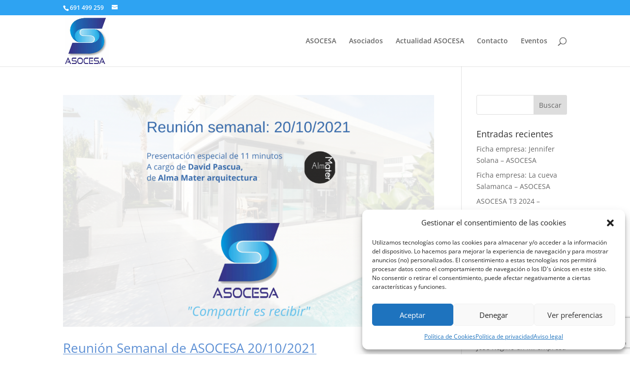

--- FILE ---
content_type: text/html; charset=utf-8
request_url: https://www.google.com/recaptcha/api2/anchor?ar=1&k=6Lf4uqcUAAAAAN0URmnbaqcritCI-kRu5_SHgAbp&co=aHR0cHM6Ly93d3cuYXNvY2VzYS5lczo0NDM.&hl=en&v=PoyoqOPhxBO7pBk68S4YbpHZ&size=invisible&anchor-ms=20000&execute-ms=30000&cb=jp7zr6t5jly0
body_size: 48590
content:
<!DOCTYPE HTML><html dir="ltr" lang="en"><head><meta http-equiv="Content-Type" content="text/html; charset=UTF-8">
<meta http-equiv="X-UA-Compatible" content="IE=edge">
<title>reCAPTCHA</title>
<style type="text/css">
/* cyrillic-ext */
@font-face {
  font-family: 'Roboto';
  font-style: normal;
  font-weight: 400;
  font-stretch: 100%;
  src: url(//fonts.gstatic.com/s/roboto/v48/KFO7CnqEu92Fr1ME7kSn66aGLdTylUAMa3GUBHMdazTgWw.woff2) format('woff2');
  unicode-range: U+0460-052F, U+1C80-1C8A, U+20B4, U+2DE0-2DFF, U+A640-A69F, U+FE2E-FE2F;
}
/* cyrillic */
@font-face {
  font-family: 'Roboto';
  font-style: normal;
  font-weight: 400;
  font-stretch: 100%;
  src: url(//fonts.gstatic.com/s/roboto/v48/KFO7CnqEu92Fr1ME7kSn66aGLdTylUAMa3iUBHMdazTgWw.woff2) format('woff2');
  unicode-range: U+0301, U+0400-045F, U+0490-0491, U+04B0-04B1, U+2116;
}
/* greek-ext */
@font-face {
  font-family: 'Roboto';
  font-style: normal;
  font-weight: 400;
  font-stretch: 100%;
  src: url(//fonts.gstatic.com/s/roboto/v48/KFO7CnqEu92Fr1ME7kSn66aGLdTylUAMa3CUBHMdazTgWw.woff2) format('woff2');
  unicode-range: U+1F00-1FFF;
}
/* greek */
@font-face {
  font-family: 'Roboto';
  font-style: normal;
  font-weight: 400;
  font-stretch: 100%;
  src: url(//fonts.gstatic.com/s/roboto/v48/KFO7CnqEu92Fr1ME7kSn66aGLdTylUAMa3-UBHMdazTgWw.woff2) format('woff2');
  unicode-range: U+0370-0377, U+037A-037F, U+0384-038A, U+038C, U+038E-03A1, U+03A3-03FF;
}
/* math */
@font-face {
  font-family: 'Roboto';
  font-style: normal;
  font-weight: 400;
  font-stretch: 100%;
  src: url(//fonts.gstatic.com/s/roboto/v48/KFO7CnqEu92Fr1ME7kSn66aGLdTylUAMawCUBHMdazTgWw.woff2) format('woff2');
  unicode-range: U+0302-0303, U+0305, U+0307-0308, U+0310, U+0312, U+0315, U+031A, U+0326-0327, U+032C, U+032F-0330, U+0332-0333, U+0338, U+033A, U+0346, U+034D, U+0391-03A1, U+03A3-03A9, U+03B1-03C9, U+03D1, U+03D5-03D6, U+03F0-03F1, U+03F4-03F5, U+2016-2017, U+2034-2038, U+203C, U+2040, U+2043, U+2047, U+2050, U+2057, U+205F, U+2070-2071, U+2074-208E, U+2090-209C, U+20D0-20DC, U+20E1, U+20E5-20EF, U+2100-2112, U+2114-2115, U+2117-2121, U+2123-214F, U+2190, U+2192, U+2194-21AE, U+21B0-21E5, U+21F1-21F2, U+21F4-2211, U+2213-2214, U+2216-22FF, U+2308-230B, U+2310, U+2319, U+231C-2321, U+2336-237A, U+237C, U+2395, U+239B-23B7, U+23D0, U+23DC-23E1, U+2474-2475, U+25AF, U+25B3, U+25B7, U+25BD, U+25C1, U+25CA, U+25CC, U+25FB, U+266D-266F, U+27C0-27FF, U+2900-2AFF, U+2B0E-2B11, U+2B30-2B4C, U+2BFE, U+3030, U+FF5B, U+FF5D, U+1D400-1D7FF, U+1EE00-1EEFF;
}
/* symbols */
@font-face {
  font-family: 'Roboto';
  font-style: normal;
  font-weight: 400;
  font-stretch: 100%;
  src: url(//fonts.gstatic.com/s/roboto/v48/KFO7CnqEu92Fr1ME7kSn66aGLdTylUAMaxKUBHMdazTgWw.woff2) format('woff2');
  unicode-range: U+0001-000C, U+000E-001F, U+007F-009F, U+20DD-20E0, U+20E2-20E4, U+2150-218F, U+2190, U+2192, U+2194-2199, U+21AF, U+21E6-21F0, U+21F3, U+2218-2219, U+2299, U+22C4-22C6, U+2300-243F, U+2440-244A, U+2460-24FF, U+25A0-27BF, U+2800-28FF, U+2921-2922, U+2981, U+29BF, U+29EB, U+2B00-2BFF, U+4DC0-4DFF, U+FFF9-FFFB, U+10140-1018E, U+10190-1019C, U+101A0, U+101D0-101FD, U+102E0-102FB, U+10E60-10E7E, U+1D2C0-1D2D3, U+1D2E0-1D37F, U+1F000-1F0FF, U+1F100-1F1AD, U+1F1E6-1F1FF, U+1F30D-1F30F, U+1F315, U+1F31C, U+1F31E, U+1F320-1F32C, U+1F336, U+1F378, U+1F37D, U+1F382, U+1F393-1F39F, U+1F3A7-1F3A8, U+1F3AC-1F3AF, U+1F3C2, U+1F3C4-1F3C6, U+1F3CA-1F3CE, U+1F3D4-1F3E0, U+1F3ED, U+1F3F1-1F3F3, U+1F3F5-1F3F7, U+1F408, U+1F415, U+1F41F, U+1F426, U+1F43F, U+1F441-1F442, U+1F444, U+1F446-1F449, U+1F44C-1F44E, U+1F453, U+1F46A, U+1F47D, U+1F4A3, U+1F4B0, U+1F4B3, U+1F4B9, U+1F4BB, U+1F4BF, U+1F4C8-1F4CB, U+1F4D6, U+1F4DA, U+1F4DF, U+1F4E3-1F4E6, U+1F4EA-1F4ED, U+1F4F7, U+1F4F9-1F4FB, U+1F4FD-1F4FE, U+1F503, U+1F507-1F50B, U+1F50D, U+1F512-1F513, U+1F53E-1F54A, U+1F54F-1F5FA, U+1F610, U+1F650-1F67F, U+1F687, U+1F68D, U+1F691, U+1F694, U+1F698, U+1F6AD, U+1F6B2, U+1F6B9-1F6BA, U+1F6BC, U+1F6C6-1F6CF, U+1F6D3-1F6D7, U+1F6E0-1F6EA, U+1F6F0-1F6F3, U+1F6F7-1F6FC, U+1F700-1F7FF, U+1F800-1F80B, U+1F810-1F847, U+1F850-1F859, U+1F860-1F887, U+1F890-1F8AD, U+1F8B0-1F8BB, U+1F8C0-1F8C1, U+1F900-1F90B, U+1F93B, U+1F946, U+1F984, U+1F996, U+1F9E9, U+1FA00-1FA6F, U+1FA70-1FA7C, U+1FA80-1FA89, U+1FA8F-1FAC6, U+1FACE-1FADC, U+1FADF-1FAE9, U+1FAF0-1FAF8, U+1FB00-1FBFF;
}
/* vietnamese */
@font-face {
  font-family: 'Roboto';
  font-style: normal;
  font-weight: 400;
  font-stretch: 100%;
  src: url(//fonts.gstatic.com/s/roboto/v48/KFO7CnqEu92Fr1ME7kSn66aGLdTylUAMa3OUBHMdazTgWw.woff2) format('woff2');
  unicode-range: U+0102-0103, U+0110-0111, U+0128-0129, U+0168-0169, U+01A0-01A1, U+01AF-01B0, U+0300-0301, U+0303-0304, U+0308-0309, U+0323, U+0329, U+1EA0-1EF9, U+20AB;
}
/* latin-ext */
@font-face {
  font-family: 'Roboto';
  font-style: normal;
  font-weight: 400;
  font-stretch: 100%;
  src: url(//fonts.gstatic.com/s/roboto/v48/KFO7CnqEu92Fr1ME7kSn66aGLdTylUAMa3KUBHMdazTgWw.woff2) format('woff2');
  unicode-range: U+0100-02BA, U+02BD-02C5, U+02C7-02CC, U+02CE-02D7, U+02DD-02FF, U+0304, U+0308, U+0329, U+1D00-1DBF, U+1E00-1E9F, U+1EF2-1EFF, U+2020, U+20A0-20AB, U+20AD-20C0, U+2113, U+2C60-2C7F, U+A720-A7FF;
}
/* latin */
@font-face {
  font-family: 'Roboto';
  font-style: normal;
  font-weight: 400;
  font-stretch: 100%;
  src: url(//fonts.gstatic.com/s/roboto/v48/KFO7CnqEu92Fr1ME7kSn66aGLdTylUAMa3yUBHMdazQ.woff2) format('woff2');
  unicode-range: U+0000-00FF, U+0131, U+0152-0153, U+02BB-02BC, U+02C6, U+02DA, U+02DC, U+0304, U+0308, U+0329, U+2000-206F, U+20AC, U+2122, U+2191, U+2193, U+2212, U+2215, U+FEFF, U+FFFD;
}
/* cyrillic-ext */
@font-face {
  font-family: 'Roboto';
  font-style: normal;
  font-weight: 500;
  font-stretch: 100%;
  src: url(//fonts.gstatic.com/s/roboto/v48/KFO7CnqEu92Fr1ME7kSn66aGLdTylUAMa3GUBHMdazTgWw.woff2) format('woff2');
  unicode-range: U+0460-052F, U+1C80-1C8A, U+20B4, U+2DE0-2DFF, U+A640-A69F, U+FE2E-FE2F;
}
/* cyrillic */
@font-face {
  font-family: 'Roboto';
  font-style: normal;
  font-weight: 500;
  font-stretch: 100%;
  src: url(//fonts.gstatic.com/s/roboto/v48/KFO7CnqEu92Fr1ME7kSn66aGLdTylUAMa3iUBHMdazTgWw.woff2) format('woff2');
  unicode-range: U+0301, U+0400-045F, U+0490-0491, U+04B0-04B1, U+2116;
}
/* greek-ext */
@font-face {
  font-family: 'Roboto';
  font-style: normal;
  font-weight: 500;
  font-stretch: 100%;
  src: url(//fonts.gstatic.com/s/roboto/v48/KFO7CnqEu92Fr1ME7kSn66aGLdTylUAMa3CUBHMdazTgWw.woff2) format('woff2');
  unicode-range: U+1F00-1FFF;
}
/* greek */
@font-face {
  font-family: 'Roboto';
  font-style: normal;
  font-weight: 500;
  font-stretch: 100%;
  src: url(//fonts.gstatic.com/s/roboto/v48/KFO7CnqEu92Fr1ME7kSn66aGLdTylUAMa3-UBHMdazTgWw.woff2) format('woff2');
  unicode-range: U+0370-0377, U+037A-037F, U+0384-038A, U+038C, U+038E-03A1, U+03A3-03FF;
}
/* math */
@font-face {
  font-family: 'Roboto';
  font-style: normal;
  font-weight: 500;
  font-stretch: 100%;
  src: url(//fonts.gstatic.com/s/roboto/v48/KFO7CnqEu92Fr1ME7kSn66aGLdTylUAMawCUBHMdazTgWw.woff2) format('woff2');
  unicode-range: U+0302-0303, U+0305, U+0307-0308, U+0310, U+0312, U+0315, U+031A, U+0326-0327, U+032C, U+032F-0330, U+0332-0333, U+0338, U+033A, U+0346, U+034D, U+0391-03A1, U+03A3-03A9, U+03B1-03C9, U+03D1, U+03D5-03D6, U+03F0-03F1, U+03F4-03F5, U+2016-2017, U+2034-2038, U+203C, U+2040, U+2043, U+2047, U+2050, U+2057, U+205F, U+2070-2071, U+2074-208E, U+2090-209C, U+20D0-20DC, U+20E1, U+20E5-20EF, U+2100-2112, U+2114-2115, U+2117-2121, U+2123-214F, U+2190, U+2192, U+2194-21AE, U+21B0-21E5, U+21F1-21F2, U+21F4-2211, U+2213-2214, U+2216-22FF, U+2308-230B, U+2310, U+2319, U+231C-2321, U+2336-237A, U+237C, U+2395, U+239B-23B7, U+23D0, U+23DC-23E1, U+2474-2475, U+25AF, U+25B3, U+25B7, U+25BD, U+25C1, U+25CA, U+25CC, U+25FB, U+266D-266F, U+27C0-27FF, U+2900-2AFF, U+2B0E-2B11, U+2B30-2B4C, U+2BFE, U+3030, U+FF5B, U+FF5D, U+1D400-1D7FF, U+1EE00-1EEFF;
}
/* symbols */
@font-face {
  font-family: 'Roboto';
  font-style: normal;
  font-weight: 500;
  font-stretch: 100%;
  src: url(//fonts.gstatic.com/s/roboto/v48/KFO7CnqEu92Fr1ME7kSn66aGLdTylUAMaxKUBHMdazTgWw.woff2) format('woff2');
  unicode-range: U+0001-000C, U+000E-001F, U+007F-009F, U+20DD-20E0, U+20E2-20E4, U+2150-218F, U+2190, U+2192, U+2194-2199, U+21AF, U+21E6-21F0, U+21F3, U+2218-2219, U+2299, U+22C4-22C6, U+2300-243F, U+2440-244A, U+2460-24FF, U+25A0-27BF, U+2800-28FF, U+2921-2922, U+2981, U+29BF, U+29EB, U+2B00-2BFF, U+4DC0-4DFF, U+FFF9-FFFB, U+10140-1018E, U+10190-1019C, U+101A0, U+101D0-101FD, U+102E0-102FB, U+10E60-10E7E, U+1D2C0-1D2D3, U+1D2E0-1D37F, U+1F000-1F0FF, U+1F100-1F1AD, U+1F1E6-1F1FF, U+1F30D-1F30F, U+1F315, U+1F31C, U+1F31E, U+1F320-1F32C, U+1F336, U+1F378, U+1F37D, U+1F382, U+1F393-1F39F, U+1F3A7-1F3A8, U+1F3AC-1F3AF, U+1F3C2, U+1F3C4-1F3C6, U+1F3CA-1F3CE, U+1F3D4-1F3E0, U+1F3ED, U+1F3F1-1F3F3, U+1F3F5-1F3F7, U+1F408, U+1F415, U+1F41F, U+1F426, U+1F43F, U+1F441-1F442, U+1F444, U+1F446-1F449, U+1F44C-1F44E, U+1F453, U+1F46A, U+1F47D, U+1F4A3, U+1F4B0, U+1F4B3, U+1F4B9, U+1F4BB, U+1F4BF, U+1F4C8-1F4CB, U+1F4D6, U+1F4DA, U+1F4DF, U+1F4E3-1F4E6, U+1F4EA-1F4ED, U+1F4F7, U+1F4F9-1F4FB, U+1F4FD-1F4FE, U+1F503, U+1F507-1F50B, U+1F50D, U+1F512-1F513, U+1F53E-1F54A, U+1F54F-1F5FA, U+1F610, U+1F650-1F67F, U+1F687, U+1F68D, U+1F691, U+1F694, U+1F698, U+1F6AD, U+1F6B2, U+1F6B9-1F6BA, U+1F6BC, U+1F6C6-1F6CF, U+1F6D3-1F6D7, U+1F6E0-1F6EA, U+1F6F0-1F6F3, U+1F6F7-1F6FC, U+1F700-1F7FF, U+1F800-1F80B, U+1F810-1F847, U+1F850-1F859, U+1F860-1F887, U+1F890-1F8AD, U+1F8B0-1F8BB, U+1F8C0-1F8C1, U+1F900-1F90B, U+1F93B, U+1F946, U+1F984, U+1F996, U+1F9E9, U+1FA00-1FA6F, U+1FA70-1FA7C, U+1FA80-1FA89, U+1FA8F-1FAC6, U+1FACE-1FADC, U+1FADF-1FAE9, U+1FAF0-1FAF8, U+1FB00-1FBFF;
}
/* vietnamese */
@font-face {
  font-family: 'Roboto';
  font-style: normal;
  font-weight: 500;
  font-stretch: 100%;
  src: url(//fonts.gstatic.com/s/roboto/v48/KFO7CnqEu92Fr1ME7kSn66aGLdTylUAMa3OUBHMdazTgWw.woff2) format('woff2');
  unicode-range: U+0102-0103, U+0110-0111, U+0128-0129, U+0168-0169, U+01A0-01A1, U+01AF-01B0, U+0300-0301, U+0303-0304, U+0308-0309, U+0323, U+0329, U+1EA0-1EF9, U+20AB;
}
/* latin-ext */
@font-face {
  font-family: 'Roboto';
  font-style: normal;
  font-weight: 500;
  font-stretch: 100%;
  src: url(//fonts.gstatic.com/s/roboto/v48/KFO7CnqEu92Fr1ME7kSn66aGLdTylUAMa3KUBHMdazTgWw.woff2) format('woff2');
  unicode-range: U+0100-02BA, U+02BD-02C5, U+02C7-02CC, U+02CE-02D7, U+02DD-02FF, U+0304, U+0308, U+0329, U+1D00-1DBF, U+1E00-1E9F, U+1EF2-1EFF, U+2020, U+20A0-20AB, U+20AD-20C0, U+2113, U+2C60-2C7F, U+A720-A7FF;
}
/* latin */
@font-face {
  font-family: 'Roboto';
  font-style: normal;
  font-weight: 500;
  font-stretch: 100%;
  src: url(//fonts.gstatic.com/s/roboto/v48/KFO7CnqEu92Fr1ME7kSn66aGLdTylUAMa3yUBHMdazQ.woff2) format('woff2');
  unicode-range: U+0000-00FF, U+0131, U+0152-0153, U+02BB-02BC, U+02C6, U+02DA, U+02DC, U+0304, U+0308, U+0329, U+2000-206F, U+20AC, U+2122, U+2191, U+2193, U+2212, U+2215, U+FEFF, U+FFFD;
}
/* cyrillic-ext */
@font-face {
  font-family: 'Roboto';
  font-style: normal;
  font-weight: 900;
  font-stretch: 100%;
  src: url(//fonts.gstatic.com/s/roboto/v48/KFO7CnqEu92Fr1ME7kSn66aGLdTylUAMa3GUBHMdazTgWw.woff2) format('woff2');
  unicode-range: U+0460-052F, U+1C80-1C8A, U+20B4, U+2DE0-2DFF, U+A640-A69F, U+FE2E-FE2F;
}
/* cyrillic */
@font-face {
  font-family: 'Roboto';
  font-style: normal;
  font-weight: 900;
  font-stretch: 100%;
  src: url(//fonts.gstatic.com/s/roboto/v48/KFO7CnqEu92Fr1ME7kSn66aGLdTylUAMa3iUBHMdazTgWw.woff2) format('woff2');
  unicode-range: U+0301, U+0400-045F, U+0490-0491, U+04B0-04B1, U+2116;
}
/* greek-ext */
@font-face {
  font-family: 'Roboto';
  font-style: normal;
  font-weight: 900;
  font-stretch: 100%;
  src: url(//fonts.gstatic.com/s/roboto/v48/KFO7CnqEu92Fr1ME7kSn66aGLdTylUAMa3CUBHMdazTgWw.woff2) format('woff2');
  unicode-range: U+1F00-1FFF;
}
/* greek */
@font-face {
  font-family: 'Roboto';
  font-style: normal;
  font-weight: 900;
  font-stretch: 100%;
  src: url(//fonts.gstatic.com/s/roboto/v48/KFO7CnqEu92Fr1ME7kSn66aGLdTylUAMa3-UBHMdazTgWw.woff2) format('woff2');
  unicode-range: U+0370-0377, U+037A-037F, U+0384-038A, U+038C, U+038E-03A1, U+03A3-03FF;
}
/* math */
@font-face {
  font-family: 'Roboto';
  font-style: normal;
  font-weight: 900;
  font-stretch: 100%;
  src: url(//fonts.gstatic.com/s/roboto/v48/KFO7CnqEu92Fr1ME7kSn66aGLdTylUAMawCUBHMdazTgWw.woff2) format('woff2');
  unicode-range: U+0302-0303, U+0305, U+0307-0308, U+0310, U+0312, U+0315, U+031A, U+0326-0327, U+032C, U+032F-0330, U+0332-0333, U+0338, U+033A, U+0346, U+034D, U+0391-03A1, U+03A3-03A9, U+03B1-03C9, U+03D1, U+03D5-03D6, U+03F0-03F1, U+03F4-03F5, U+2016-2017, U+2034-2038, U+203C, U+2040, U+2043, U+2047, U+2050, U+2057, U+205F, U+2070-2071, U+2074-208E, U+2090-209C, U+20D0-20DC, U+20E1, U+20E5-20EF, U+2100-2112, U+2114-2115, U+2117-2121, U+2123-214F, U+2190, U+2192, U+2194-21AE, U+21B0-21E5, U+21F1-21F2, U+21F4-2211, U+2213-2214, U+2216-22FF, U+2308-230B, U+2310, U+2319, U+231C-2321, U+2336-237A, U+237C, U+2395, U+239B-23B7, U+23D0, U+23DC-23E1, U+2474-2475, U+25AF, U+25B3, U+25B7, U+25BD, U+25C1, U+25CA, U+25CC, U+25FB, U+266D-266F, U+27C0-27FF, U+2900-2AFF, U+2B0E-2B11, U+2B30-2B4C, U+2BFE, U+3030, U+FF5B, U+FF5D, U+1D400-1D7FF, U+1EE00-1EEFF;
}
/* symbols */
@font-face {
  font-family: 'Roboto';
  font-style: normal;
  font-weight: 900;
  font-stretch: 100%;
  src: url(//fonts.gstatic.com/s/roboto/v48/KFO7CnqEu92Fr1ME7kSn66aGLdTylUAMaxKUBHMdazTgWw.woff2) format('woff2');
  unicode-range: U+0001-000C, U+000E-001F, U+007F-009F, U+20DD-20E0, U+20E2-20E4, U+2150-218F, U+2190, U+2192, U+2194-2199, U+21AF, U+21E6-21F0, U+21F3, U+2218-2219, U+2299, U+22C4-22C6, U+2300-243F, U+2440-244A, U+2460-24FF, U+25A0-27BF, U+2800-28FF, U+2921-2922, U+2981, U+29BF, U+29EB, U+2B00-2BFF, U+4DC0-4DFF, U+FFF9-FFFB, U+10140-1018E, U+10190-1019C, U+101A0, U+101D0-101FD, U+102E0-102FB, U+10E60-10E7E, U+1D2C0-1D2D3, U+1D2E0-1D37F, U+1F000-1F0FF, U+1F100-1F1AD, U+1F1E6-1F1FF, U+1F30D-1F30F, U+1F315, U+1F31C, U+1F31E, U+1F320-1F32C, U+1F336, U+1F378, U+1F37D, U+1F382, U+1F393-1F39F, U+1F3A7-1F3A8, U+1F3AC-1F3AF, U+1F3C2, U+1F3C4-1F3C6, U+1F3CA-1F3CE, U+1F3D4-1F3E0, U+1F3ED, U+1F3F1-1F3F3, U+1F3F5-1F3F7, U+1F408, U+1F415, U+1F41F, U+1F426, U+1F43F, U+1F441-1F442, U+1F444, U+1F446-1F449, U+1F44C-1F44E, U+1F453, U+1F46A, U+1F47D, U+1F4A3, U+1F4B0, U+1F4B3, U+1F4B9, U+1F4BB, U+1F4BF, U+1F4C8-1F4CB, U+1F4D6, U+1F4DA, U+1F4DF, U+1F4E3-1F4E6, U+1F4EA-1F4ED, U+1F4F7, U+1F4F9-1F4FB, U+1F4FD-1F4FE, U+1F503, U+1F507-1F50B, U+1F50D, U+1F512-1F513, U+1F53E-1F54A, U+1F54F-1F5FA, U+1F610, U+1F650-1F67F, U+1F687, U+1F68D, U+1F691, U+1F694, U+1F698, U+1F6AD, U+1F6B2, U+1F6B9-1F6BA, U+1F6BC, U+1F6C6-1F6CF, U+1F6D3-1F6D7, U+1F6E0-1F6EA, U+1F6F0-1F6F3, U+1F6F7-1F6FC, U+1F700-1F7FF, U+1F800-1F80B, U+1F810-1F847, U+1F850-1F859, U+1F860-1F887, U+1F890-1F8AD, U+1F8B0-1F8BB, U+1F8C0-1F8C1, U+1F900-1F90B, U+1F93B, U+1F946, U+1F984, U+1F996, U+1F9E9, U+1FA00-1FA6F, U+1FA70-1FA7C, U+1FA80-1FA89, U+1FA8F-1FAC6, U+1FACE-1FADC, U+1FADF-1FAE9, U+1FAF0-1FAF8, U+1FB00-1FBFF;
}
/* vietnamese */
@font-face {
  font-family: 'Roboto';
  font-style: normal;
  font-weight: 900;
  font-stretch: 100%;
  src: url(//fonts.gstatic.com/s/roboto/v48/KFO7CnqEu92Fr1ME7kSn66aGLdTylUAMa3OUBHMdazTgWw.woff2) format('woff2');
  unicode-range: U+0102-0103, U+0110-0111, U+0128-0129, U+0168-0169, U+01A0-01A1, U+01AF-01B0, U+0300-0301, U+0303-0304, U+0308-0309, U+0323, U+0329, U+1EA0-1EF9, U+20AB;
}
/* latin-ext */
@font-face {
  font-family: 'Roboto';
  font-style: normal;
  font-weight: 900;
  font-stretch: 100%;
  src: url(//fonts.gstatic.com/s/roboto/v48/KFO7CnqEu92Fr1ME7kSn66aGLdTylUAMa3KUBHMdazTgWw.woff2) format('woff2');
  unicode-range: U+0100-02BA, U+02BD-02C5, U+02C7-02CC, U+02CE-02D7, U+02DD-02FF, U+0304, U+0308, U+0329, U+1D00-1DBF, U+1E00-1E9F, U+1EF2-1EFF, U+2020, U+20A0-20AB, U+20AD-20C0, U+2113, U+2C60-2C7F, U+A720-A7FF;
}
/* latin */
@font-face {
  font-family: 'Roboto';
  font-style: normal;
  font-weight: 900;
  font-stretch: 100%;
  src: url(//fonts.gstatic.com/s/roboto/v48/KFO7CnqEu92Fr1ME7kSn66aGLdTylUAMa3yUBHMdazQ.woff2) format('woff2');
  unicode-range: U+0000-00FF, U+0131, U+0152-0153, U+02BB-02BC, U+02C6, U+02DA, U+02DC, U+0304, U+0308, U+0329, U+2000-206F, U+20AC, U+2122, U+2191, U+2193, U+2212, U+2215, U+FEFF, U+FFFD;
}

</style>
<link rel="stylesheet" type="text/css" href="https://www.gstatic.com/recaptcha/releases/PoyoqOPhxBO7pBk68S4YbpHZ/styles__ltr.css">
<script nonce="Rx_ynJQJlE1aUmPmhfzgow" type="text/javascript">window['__recaptcha_api'] = 'https://www.google.com/recaptcha/api2/';</script>
<script type="text/javascript" src="https://www.gstatic.com/recaptcha/releases/PoyoqOPhxBO7pBk68S4YbpHZ/recaptcha__en.js" nonce="Rx_ynJQJlE1aUmPmhfzgow">
      
    </script></head>
<body><div id="rc-anchor-alert" class="rc-anchor-alert"></div>
<input type="hidden" id="recaptcha-token" value="[base64]">
<script type="text/javascript" nonce="Rx_ynJQJlE1aUmPmhfzgow">
      recaptcha.anchor.Main.init("[\x22ainput\x22,[\x22bgdata\x22,\x22\x22,\[base64]/[base64]/UltIKytdPWE6KGE8MjA0OD9SW0grK109YT4+NnwxOTI6KChhJjY0NTEyKT09NTUyOTYmJnErMTxoLmxlbmd0aCYmKGguY2hhckNvZGVBdChxKzEpJjY0NTEyKT09NTYzMjA/[base64]/MjU1OlI/[base64]/[base64]/[base64]/[base64]/[base64]/[base64]/[base64]/[base64]/[base64]/[base64]\x22,\[base64]\\u003d\x22,\x22E8K0Z8Kjw4MRbcOmw7jDgcOCw7xsVMKqw4XDpix4TMK4wq7Cil7Cq8K0SXN/acOBIsKyw5VrCsK3woQzUUEWw6sjwrglw5/ChSLDosKHOFIMwpUTw7oBwpgRw59LJsKkc8KaVcORwr0gw4o3wrvDqn96wrdlw6nCuBLCqCYLby9+w4t6CsKVwrDCmMOOwo7DrsKyw4EnwoxKw4xuw4EIw6bCkFTCocKUNsK+bHd/e8KRwrJ/T8OtFhpWW8OmcQvCrjgUwq92ZMK9JF3CrzfCosKBD8O/w6/DlFLDqiHDuwNnOsO9w5jCnUlWVkPCkMKKHMK7w68Jw4Fhw7HCusKODnQ9DXl6F8KyRsOSG8OSV8OybBl/Ahh6wpkLMMK+fcKHUsOEwovDl8OTw680wqvChRYiw4gTw6HCjcKKacKzDE8awobCpRQle1FMQhwgw4twUMO3w4HDpRPDhFnCgEE4IcOiD8KRw6nDqsKNRh7DhMKuQnXDs8OBBMOHAgovN8OpwqTDssK9wprCsGDDv8OcE8KXw6rDuMKnf8KMI8K4w7VeNUcGw4DCvU/[base64]/wpTCoVUAw6tXS8OSwpwmwrA0WRxfwpYdJyMfAwDCsMO1w5A6w5XCjlRsPMK6acKiwpNVDjzCgyYMw4I7BcOnwpR9BE/DgMOfwoEuRmArwrvCoUYpB3YtwqBqcsK3S8OcF2xFSMOoDTzDjErCmyckOQ5FW8O9w7zCtUdjw7Y4Cnk6wr13aEHCvAXCkcOedFF4QsOQDcOnwpMiwqbChMKEZGBXw4LCnFxAwrkdKMOnZgwwUyI6UcKiw7/[base64]/[base64]/[base64]/w4HCusOoIcOjw69kworDvFfChw/CiMK2w6LDnsOhP8KTwrsCwoDCg8OIwrhGwqfDigPDjjHDrkw4wqTCmlrCtiEyccO8ecOow6hlw6XDrsOYZsKEJHRfTcOJw4rDmMO6w47DnMK/w4vCh8OHZsKfbTLDk0bDm8OSw6/Cm8OVw6/Dl8KQN8Oxwp4hUF4yCVbDlMKkFcOsw64vw50Iw53CgcK1w4sUw7nDnsKbWsKZw7www6VgN8OEVUfCoy/Cmnt5w7nCrsKgCgDCil9II2/[base64]/wrrDpcOqBsKhw5/ChMK7w6VqfkNEwrLCnwzChMKwwpHCjcKOHsOrwobCtBpfw5jCgFgQwrXCglwXwoM7wqHDo3kbwpE3w6/[base64]/Dk1vDqS/DvHLDkUc5ACJdO8KQfTjCoMOJwo9UFcO/NMOnw4vClEnCu8OWe8Ogw7UrwrQEKxcww4djwrsTFMOTXMOEfWZFwqzDkMO4wo/CisOJIcOqw5nDqcOiWsKVWVDDogvCuBDDsjXDqcK+woPDkMOWwpTCinkaYB0rJ8Ohw47CsigJwo1sZiHDghfDgcO9wpXCthTDtnDCl8KIwqLCgcKdw63CliMgTcK7FcOyO2vDjT/DgzjDg8OZRyzCqxJIwqJYw5nCn8KuFn1/wqcYw4XCq3zDon/DjB7DusODfwPClUMbFmVww4ZKw5LCv8OpVlR2w686UXoPSHNMOxXDoMKEwrHDl3fDuUEXABF4w7bDpnPDjV/[base64]/[base64]/w6BGwqPCgcOxwrotw4TCpMKdwonDpcKvB8K/w6YKEkkXSMO6TmXDpD/[base64]/w6rDtlzDuMKUTcOYwqHDsTHDv8KXw7PCmEAuw4HCqkrDsMO8wrRYVMKdOsO8w4XCn0UFJcKrw6A5DsO8woNgwphgOhNZw7jChMO7wr8xWMOFw5vClnVBTsKxw60WB8OvwrcODsKlwp/[base64]/Cvygyw5wgwqxew5vCn8KWwrN+FwBWb3EwL3rCpEDCnsOswrVDw7BXF8OKwrV9XTJ+w7kDw4/[base64]/CvsO9wrQuLSIvw7JtPMKBfsKJw4/[base64]/XsO3w6XDiMKLflgaYMOvw4tDwrYoaMOrw7cZw48wbMOJw4IHwq5QDcOfwrgcw57Dsw7DsFjCocKxw50ZwqfDsSnDmk9rSMKTw79Wwq/[base64]/[base64]/ChcKmw4rDjMOSNSHDt8KHw6vDqcKfNAxkIUDCtcOSXFLCrAcIw6ddw7NvL1zDkMO7w6t2N2xLBsKKwpptFMKxw4hZO3A/LSzDmH8MfsOuwo1LworCp1HCisO2wrNDEcKKT2RTBnA+wo3DicKMQcO0w5TCnyBvEjPCsU9aw4xMw4/CtjllXxdvw57CjyQEV3s6EMOdR8Oyw4h/w6zDrgbDokBgw6jDmx85w5DCmi9AM8OLwpVaw47DpcOgw6DCtcKqG8Osw5TClVsiw55cwotIXcKyLMKAw4MVCsORw5k/wq5OG8KRwok3RGzCjMOhw4wXw4QCH8OlB8Ovw6nCjMOQHU51XHjDqhrCoyfDgcOjacOtwo/[base64]/CusKsBMKJZx1tY8OuZ8O/HGTDlAFcwrU/[base64]/ChsKNOyV9XHQABy8Ew4bDhMK+wrkCwpDDlE3DjcKAAcKEDn3DgcKYXMK+wqvCmRHCjcO5VMOmcnzDujjDusOadyvChiDCpsK1SsKXKk8/awN6C3fCl8Kuw5IuwrBeEyx/w5/Cr8Kvw4rDocKew4TCjCMJKcOMGSXDhQpLw6fCvsOYQMOlwpjDvxLDocKuwrZeMcKrwrHDicONfT0OScK6w7vCsFceZk5Aw47DisK2w6MQez/Ck8KMw6TDusKcwrrCmy0ow55/wqHChkjCr8ODbnsWBkU5wrhhc8Kfwoh/[base64]/[base64]/DnMKJeUF2Y3/Cm8OTw7/CkU/DpTRjeyzDssOYRsO2w6RHbcKOw6nDhMO+K8OxUMOBwq0Ow6xkw6JPw7bChmPCsHgsEsKnw4Nww5MtCl8YwqcAwprCv8Krw7HDvBw5JsKhwprCrlURw4nDjsORDsKMVCTDv3LDiS3DtcOWdW/DssKvK8O9w4BtayAKNjfDmcONaSDDtGJlfzlQeErCv2DDo8K3G8OTIcKBd3/DvA7CohLDgHtLwq4GfcOoa8KIwoHCkBM8cVrCmcOyKDVTw4RKwoQfwqg2WDRzwrQNAgjCpDXDtR5wwojCicOSwq9HwrvDhMOCSEw8asKZVMOewq9vYcOnw4Z2BXg2w4rCqjAkasOzd8KfOsOlwq8MIMKuw7XCgQsLHTsgRcO/A8ONw7wPK0rDtk8QKsOjwrrDrUbDvzhjwqvDpRnCjsKzw7bDmAwdbWRzMsO2wroeSMKzw7HDrsO/wqfCjRYqw7MuLwd4RsOVworCqFkLUcKGw6HClFBuMFrCsRVOGMOIAcKxF0XDhMOjdcKTwpEbwqnDjRjDozdzICtCcnnDhcK0PXfDoMO8LMKeNGlna8Kdw4pBWMKPw49owqPCn1nCpcKTcn/CvB/DtFTDncKAw5dTR8Kmwr3Dr8O2HsOyw7bDpcOGwo1ewq/[base64]/Cs8O5E8Omwo7DjWLDoMOkc8OoCUpPMQwVNsOewrPCqEjDusOBCMO/w6rCuDbDtcKQwqsDwpEPw5M3YcOSIxjCt8O1w7bCnMOFw7JCw7wmJ0HCunwCX8OSw6zCqFHDhcOIaMO3N8KMw5Ynw47DnxjDt11YSsKuXsOED2orHcK8XMOVwpIAB8O+WGfCkcKew43DvsKyVlrDv1IoaMOcDlHDoMKQw5ASw7BLGx8/S8K7I8K+w4fCpMOIw6fCj8Kmw6zCjWDDrcKdw71fGAXCkU7CpMKIc8OMw7vDi1pDw43DgTgKw6TCoRLCswMCe8OLwrQsw5Jhw4PCgcO9w6rCkVNCIjjDksObd1xPesKAw4sNEXTDiMOSwr/CsChQw4c3b2lZwoYmw5LCvMKTwq0iwqjCgMONw6krw5MPwqgfd1nDoTF/ejFSw5YtfFB2JMKTwoDDoEpZO3MdwpbDucKRMgYsA3gIwrXDh8KLw6vCqsOaw7I1w73Dk8OcwopVdsK2woXDp8KVw7bCt1N+w6XCu8KOdMO4BMKaw53DsMOQdMOtamgHQQ/[base64]/[base64]/Dn1PDi8Ojwqpywrd/woHCsyEvDl9mw45McTDCgAQYbV3ChwzDs1tFHi4qBVfCs8OVAsOAUMOLw4PCvG7DucKpQ8Ofw4VmJsOjG1HDpMKFJGV6A8OeI1TDusOWdj/Cr8KVw6LDicK5L8KnN8OBWARnFhjDlsKtHj/DmsKcw7vClMOQTyjCqgYPO8K7MkfCtcOVw5A1a8Kzwr5gAcKjNcKrwqfDssK/w7PCp8OFw7ULZsKWwrNhMhQ5wrLCksO1BhZ7WAVDwqEhwpQxZ8KyScOlw7RhB8KywpUfw4B/wobCgGojw5FGw5tIHTBIw7HCnmBJEMOnw51Uw5klw6RTbcKGw5nDm8K3w4YpXcOrIW/[base64]/DlSDCgsOKwqDDikIvCsKZw5dowplgwqtpwrY7woxZwrt0PXNrNcKeZ8KjwrZ8UsKLwr3DqsK0w6rDu8KkQsKTeQLDhcKdAAsBdcKlXj7CvcO6acKKMixGJMOwHkNSwrLDihMGbsO+w40sw4TCjcOQwp/CscK3w43CmR7CnWvCocK7P2w3SDQGwonDjmbDrW3CkTXChsOow5BDwqwFw45DZElddTjCmEMzwosmw5pPwp3DuTjDhjLDmcKEChF6w7vDo8Oaw43DnQLCqcKWa8OKwplow6EGQW1LI8K9w47DlsKuwp3DnsKjZcOCKk/DihN7wqXCpMO/EcKpwotgwqJbP8Ovw4NyWCTCrcOywrJhSsK2CDLCj8OiUwQHaGJdYjbCokd3NBvDksKeKBNsXcOYCcK1w67CuXzCq8Orw6cEwobCgBzCvMOwNG7ClcKdQsKWFyTDiGrDmUJbwpw1w7ZLwrjDiDvDgsKdBV/CnsO3Q1TDhwjCjmYowonCnwkEwo9yw7fDhHJ1wpA5VcO2DMKywpXCjz1Zw47Dn8ODXMOHw4JWwro5w5zCvx9VYFXCmzDDrcKrw5zCkgHDmjAJNCAlOcOxwqRKwo3CuMKSwrHDpA/CrhoEwowpRMKTwqDDncKDwprCrwEOwpIELsKAw7bDhMOCWHBiwpYoLMKxSMOgw757bjbDsx0xw63Cp8KXX1gOdkvCnMKeFsKNwprDlMK5GsKUw4cpFsOPRC7DqXjDg8KXRMK3w7/Dn8KAwqg3Hy8zw7dBeDvDjcOtw7pTLTTDpC7CnsK+wqdHCDAZw6bCvAIpw5oHeifDjsOFw5TChkxOw6FAwpjCoizDqDVgw6fDjQDDt8KWw6A8bsK3wr/DqnfCiSXDp8Kuwrkmc0Iew58twogQUcK+LMKKwp/[base64]/DosKEwpkMXcKSw47DpizDjzbCnFZ0EMOvw5vCjQDDqMOTfMO6NcKnw6tgwr5xD0pnHmvDsMOFPjnDrMOiwqrCu8K0I20IFMK7w5Mqw5XCo0gAOSVFwoNpw5QiFDxhdsOlwqRjGnjCpH7CnRwBwrXDrsO8w4EXw5bDilFqw5TCs8O+QcOwKTwzfH10w7nDqS7CgVJ/TE3DpMOlTsKDw4s/w4FXGMKPwrbDihjDuBB6w60gcsOXV8Kow6nCp2luwrdQQgzDpMKOw7rDrULDvsK1wrVXw64xMFDCimUYc0DCi3DCusKXDcO1BsK1wqfCjcKkwrJNNMOkwrxcckvDosKGDgzCrBpPLFnDg8O/w4rDq8KOwqNXwrbCi8KtwqNzw55Vw58/w5DChSNFwrkDwpESw4ACYsKwbcKEacK/w5AcGcK7wqZ0UMOowqcxwoxJwqkEw5HCtMO5H8K7w4fCshIQwoB0w7oYQQpVw6bDnMKVwpvDvh/[base64]/DpC7Dt8Ojw5t8wostdcKCw7TDtcOzw7IPwphlIcOGLgJEw7koemrDqMO6dsOBw7LCvmEwHCrDlinDpsKMw7jCkMOwwrfDqgcuw4TCi2rDlsOvw5YwwonCtx1scsKPOsKew4zCjsOFLSbCnGcKw4rClsOswosKw4DDkF3DisK2Qw81M0suaC4idcKTw7rClkV/[base64]/TsKvwr/CvnoEw7xFwrnCmF14w7rDrkgafQfDgsKJwoI/f8OLw4PChMKewpNfM3DCtUo7Jl89L8OHKVF4XH/CrMOHahB3emJ/w5XCusOCwqrCpsO9YX4XJMKFwpEqwoEow5nDvsKKAjvDijdPW8OCfj/Cu8KhPVzDhsO0JMKvw4V9woDCnDnDklTCvzbDknrCu2nDhcK3PD0mw5F4w4wqFMK+ScOcOylcKU/DmGTDrz/DtlrDmjPDhsKFwpd8woPCgMKWT0nDrg7DiMKufDfDiHTCqcOiw6Y4NsK0NnQUw5DCpVzDkRTDg8KuUsO/wrPCpgkbQ0rCgy3Di0jCsy0WYwbCt8O1wqczw7fDusOkOQ/[base64]/Ck3hvQMOew5FxTcKXw5cewoVKaMKhwo4sIg8lw7BvaMKgw69FwpDCvMOYfF7Ci8OTYSs9wrojw6JEQXPCssOSE1PDnC4tOzAYQwpNwqxveRnDrFfDlcO3DiJTU8OuJMKIwqskQjLClSzCsSM+wrAfSiXCgsOmwobDhW/[base64]/wpQJJcKSYFJMVlzCgjlKagcOwokdbBp/XHFtPXVIHQEqw7QEEm3CrcO6CMK0wrfDqBfDgcO0BMK6Jn9jwovDmMKZW0QAwr8vccKQw6/Cnj7DncKKexPCuMKWw6fCssOYw58hwoPCsMOFUHdPw4LCjTTCqwTCuGgqSD4FFgMtwpTCp8OAwo4rw4fDqcKSVl/DrsKxRwrCtF7DpAHDsztLw5o1w6jCqx9sw4rCjjNII1zCoSkOdW7Dth1+wrrCtsONNcOuwovCtcKjDsKZCsK0w4k/[base64]/[base64]/Cqn1aw60Mw6s4w5gRwrJIesKsG14LwpI5wqAJCQ7Ci8K0w4XChV1ewrlCJsKnw5zDu8KBAShMw5HDt1/[base64]/Dlzkgw7AXacOQYV/CvT1Qw6ceBl1aw7jDt24JaMO9NcOefsKpF8Kya0PDtDvDg8OcQMKNJA7CqXXDlcKuDMOaw7pXb8KBYsKQw7/CmMO/wpBAfcOEw7rDgQXCr8K4wr7Dn8OJZ1JsMV/DsEzDrXUVM8KrRQXDssK3wqwJEghewqrChMKAI2rDoH1aw7DCqRJdVsKfesOZw5NKwqIKSC5Ew5TCqw3Ci8OGNXImIzkIBDvCrMOgVDbDqyDCh1oeS8Oxw4rCg8KNCANXwp0RwqLCrQc/[base64]/C8K+G8Oiw5vCmBQgw7guwofCsC3ClMOLHMK1wprDh8OGwoERw4B7wpkNIG7DpsKEDcKBDcKSV37DhgTDrcKRw4HCrwYRwpECw4rDpsO/[base64]/w6dEwpjCh8Onw7zCo8OZw7rDosOqb8KEwpAjw41oQsKZw6xrwqzDuwMbew1Uw6ZjwohiFyJ3TcKdwpfCjcKmw5TDnS/DmCFrAcOwQsO2fcOfw7LCgMOscxbDjG1RIwPDs8OxKMOzIX9aU8OyG07DpMOeBsKbwqfCosOwLcK/w6zDvW/DigPCnn7CjMOZw6PDl8K4GUkcGHVNAC/CpMOCwqvCpsKaw7vDl8OvdsKfLxtUBFsUwpoIecOlEEDDpsKHwrR2wpzDhVJHwrzCqsKwwo/Ckj7DkcOmw43DgsOywqRtwrRsLcKawprDvcKTBsOLO8OcwrTCpcOYGlHCpTLDsRnCh8OLw7t2D0RDGsOuwqIpJcKfwrPDmsO1aTzDp8OMYsOPwqLClMK1TcK8BBsCXgjCpMOoQMKtRENZw6PCtiYZY8O6FhBQw4/DicOJFSXCj8KpwopSOcKJT8OMwohWw7hcYsOMw6QwHRxgQSBuYwTCoMOzBMKsGgDDr8KKK8OcTXQbwo/CvsOYbMO0QSfDtMOuw586LMKZw7Zyw6otAGVRaMOTSnrCizrClMOjBcOvGCHClcOywoxDw504wrHDk8ORwrbDpHEHwpEQwoIKScKHBMOsQjIEBcKvwrvCjDtWSC3CusOZeRkgP8KgCUI/wpt2ClLDhcKTcsKgfXfCuFbCkl4GbcOJwpwaZwAIPFTDssOMNUrCu8OTwpBeIcK7wqzDscOIQ8OTZ8KKwovCu8OGwovDhw90w4rCq8KUYsKfZsKtWcKBM3vCm0nDicONDcO1IWUmwpxdw6/DvAzDmDAXKMOuS1DDnk9cwr8uLRvDvhnCmg/Cv13DncOqw4/Dr8OvwqbCpSTDn1PDi8OewqhCJcKHw5w0wrXCjExRwptLBCrDjlHDh8KVw7sKAnnCnnHDm8KFR0nDg0wDdgN/[base64]/DkVfCmH7CqkQDUsKMSsK6wozDh8Kpw53CmCDDhlPCiBTCmcK1w6soHjbDpR7CrBXCrsKMOsOQw4lewoYxcsKFaUtLwpoFDHAOw7DCtMO+W8ORElfDlDbCscOrwqHDjiBYwpbCrkfDsRp0OCDDuDQROCXCq8OuF8Oxwp4Nw5ITw7kJdxh3NUHDk8K4w6zCvF99w7vCjT/DnBzDoMKhw5oQBEEpUsK7w4vDhcKDYMOhw41SwpEyw51BMMKFwplEw5s0wqtGLMOLOTlVW8Kow4gXwqbDqMOBw6cvwpXDgSDDvUHCssOjJ1dZLcOfcMKMHEM2w5BXwpEMw6MbwrxzwoLCl3DCm8OdAsKdwo1Lw63DuMOuLsKlwr/CjwhGEFbDjCLCgcKfJsKXEcOcZSRhw4oDw7zDiVwkwovDuWIPYsKmbizCmcOpNMO2T39NMMOkw4MLw5cRw5bDtzjDty1Iw5sXYnbCpsOAw7XDtsKwwqgraGAiwrxzwo7DhMOtw4kLwpQ9wpXCin4Tw4ZXw750w78/w4hjw4LCiMK/[base64]/[base64]/DnUZsw6nDkU9Rwo3Cv8KYdVRJwqHCjMKuw4QLw4s6w7tofMOSwo7CjibDpnfCrGVDw4DDnU7DhsK/wro2woU/WMKSwrvCk8OLwrdGw6sjw5bDvDvCnStMaRHCs8Ojw57CksK1acOfw73Dkn3Dg8O6VMObRUIPw6HDtsOeERVwdsOYAR8gwpkYwrQvwrofecOAM3XDssKBw6w5FcO8LjEjw6d/wpHDuQVJVsOWNmfCjcKoNUPClcOuFwJdwqJvw4cfYsKVw6XCp8OpfcO4cjYNw73DnMOfw5EGN8KIwpgAw57Dt35cXMOeVyPDjsOuUQnDjHbCm1/CoMKow6bCtMK9F2PCgcO2JVc6wps/[base64]/Dqj/Dg8OJcMK2AcKsW8OewrJyw7jDtWbCsE/DlBA9wqzCo8OgUgNMw7BwYcO+d8OMw6dSKcOWIkx1YX5FwpIjFAnCqwrCuMO0WhPDp8OzwrzDusKZbR8iwqDDlsO+w43CrwjCgCNTaCxqfcKPKcK9csOHOMKIw4cvwrLCv8OgHMKZdBjDiDINwq8uVcK3woPDtMK2woExw4NiHm3CrHXCjD/[base64]/[base64]/CisO1fTzDusKxGMO2w47Cn8Kzwrcywo8HeHDDgsK8Hys6w4/CkRbDtHbDunkJSCFxwr3DkkccDj/DpxfDjcKZeHdfwrVzE1oSSsKpZcK5I3nCsUXDiMOVw4x8wo18UkApw6E8w6LDpQDCnH06P8KROzsRwpJRRsKlBsO+w4/CkBVCw7dhwprCn27CuDfDpsO+FUjDjzvCgWZOwqALUTfDqsKzw5c3MMOlw6TDmmrCkHvChVtTWMOWVMONa8OMCQ41GF1swoEuwo7DiC01PcO0wpfDoMO/woobCcOIbMKUwrMUw4kQJsK/[base64]/Djz8GaGEOwpZ2wrpsN8OfQXbCr2nDrcOBw4vChCFDw5XDl8Ktw7nDocO8WsOkBmfCkcKcw4fClcOkw7wXwr/CmztfVxQrwoHDqMKSG1oiUsKHw5J9Wn/DssOzIEjChUJpwoMgwpJfw5xLDho+w6fDs8K5TTPDnz8xwqHCtCpwU8KJwqbCh8K0w7Fnw65cacOsLl7CvDzDvW04IcKPwrAhw5XDmzdqw6tsV8Kjw5nCo8KPEz/[base64]/DjXkgwoHDimnDksK+w7rDsDXDkcO4ZMOVwovChMOKMcOJKiDDli0tfcKxdEPDr8OzRsKDC8Oow4bCgcKUwpQjwr/Cvg/CumhoXVNjdWLDrXvDpMOye8Ojw6fClMKUw6HCjcOwwrVwTVA3bAINaCcCfcO2wqTCqynDhX8QwrhJw4jDtMO1w5AAw6bDtcKtdgtfw6QLdsKDeA/DoMODIMKTaRtgw53DtyrDt8KOY2MJH8Oow6zDpyAAwoDDmMOaw4Nww4DClBlZNcKTVMOKR0PCl8KqeXUCwosyX8KqGBrDpiZ8wpN5w7cuw5QcGRvClg3DkELDoxjDslPDs8O1UjlFfhwWwoXDoDsWw7LCtMKEw7U1wozCucO5JXUTw6d9woBSOsKpAX/DjmHCr8KieHsRBFDDosKRYwTCmmoCw4w7w59GIBcdY1TCssKAI2LCt8KqFMK+L8Ojw7UOM8KwC0Mkw4HDs1DCgSkow4Q8US5Jw7NKwqbDrE7DuCokKBtxwr/Di8KNw6wHwrchKcKMwpEKwr7CtcO2w5vDthbDuMOGw4jCqGohKTLCu8KFwqNmLMO2w6Fbw4jCvilYw5ZTVApMN8OfwoVswo7CoMK8w5NjcMK/FsOybMOtFi5Fw6grw4fClMO5w5nChGzCnWJASGMew4TCtgM1wrtKScKrwoV+CMOwEgV8SEUzXsKQwqzClWUlNcKXwqpTdMOLRcK8wqTDgXcGw5TCt8K7wqd9w4oGH8O2w4/ClhLCj8OKwovDvsO+AcKvVCnCmgPDnz3CkcK1w47ChsOXw7xlw7wYw7PDrBbCmsO3wpHCi0vCv8KbJVsMwooVw59ITMK5wqUXWcKUw7XCli3Dkn7DviUpw5RxwrHDnRTDs8KtVMOWwo/Cu8OXw6gzGAPDlCh6wqxzwp18woZ3w7hTOcKrATHCrMONw4vCmMO+TiJrwppXSh9fw4rCpFfCmHgpYsOeF0HDinHDj8KYwrrDtRQRw6TCv8KRw5cETMK6wq3DpjzDnRTDrA88wrbDmXLDkzUkI8OhNsKTwrPDpj/DrgjDnMKdwoshwpx3JsK8w5s+w58VasKJwog3U8OwUFo+LcO4HMK4UVtgwoYRwqTCjcKxwqNfw67CjA3DhzgcRyLCgxHDnsKYw5shwp3DgjbDtQM8wobDpsKYwqrCtVEjwoDDgCXCtsKXRsO1w67Dk8KFw7zDnVAUw58FwrnChsOaI8KqwojDvzA0Ay1ZaMK3w75/Hwdzwp5bd8OIw5/ClMKvRA3DrcOZBcK2f8OAREMAw5LDtMKrXmjDlsKvc0fDgcK6YcKew5J9QzrCnMK/wpvDt8OeYMKdw4o0w6l3IicQCV5ow4DCi8O1TUBhGsOxw5zCusK1wr1pwqnDgkNxFcKzw55HASrCr8KUw7/DvWbCpjbDg8Kew6JSeR1rw6kVw6/DtcKWw69fwp7DoS46wozCrMO7CGB1wr1Hw6gdw7oGwr0BEcOwwpdKc3N9MRLCtm9eJwQDwpjCphxjMmHCnA3CusKqX8ONdQzDmHwqFsKBwovCgwlUw6vCpCfCnMO8c8KGb3Z8RcOVwrw/w7FGc8OMQsK1JBbDiMKHFzYnwoPCn0J5GsOjw5zCrcO4w5/DqMKTw5RbwoQdwrtdw4VAw5DCuVJrw7FtIkLDrMOFTsKuwr99w7nDjjZAw6FJw4vDonrDiGfCtcKpwoUHKMOlC8KCBlbCqsKaCsK/w793wpjCiBFxwpYFA0/DqzhRw68bOCdjRnzCuMKzwqzDjcKDcApzwqrCrkEdEMOpOD1dw499wrXDgB3Ci2TDkGrChMObwq0Ew6l1wrfCo8OfZ8OzJyHCscK4w7Uawp0MwqQIw61Cw5l1w4dvw7IYBX1xw7YgO0sVYDHCsEcQw5rDkcKKw5vCn8KdQsOBMsOpw45Iwod/[base64]/[base64]/OEhUPcKtw4DCp0BIwpkeGmHDq2Jzw6DCj0TChsK2LT4mw6/CuyEPwrDCrAYYRnHDtknCskXDqcOGwr7DssObbWXClyrDosO9KTtlw4TChFd8wrsvSMKnAMOTeAo+wqsfZMK8U0kOwpR9wqjDq8KQMMOmUBbCuQ/Ct1HDlGrDhcOVw7jDocObw6NPGsOYOxldfnIoEhzCi0bChC7CnHnDm2QmC8KDHsKDwoTCnQbCp1LDmMKeADDDgMKqZ8OrwprDhcKgeMOMP8KKw6c6EUkRw4nDvD3ClMK/w6XCjx/Ck1TDqRNnw4HCtcOZwo42PsKgw5DCsinDrsOJKCDDlsOtwr4+eAxYV8KMAE9sw7lpZsOhwqjCqsOEccObw5bDkcOJwrXCnAlNwrxqwplew6/[base64]/[base64]/CucKbMW3CiCJScMKqwrHDkMOUwqMKw5g+DcOZw7gMRsKjTsOMwqXDjA0XwrbDocOUd8KjwqVoWkUcwr8wwqrDssOdw7jCvQ7CmMKnXjzDusKxwofCtnoEw61uwrJ2T8Kkw5wPwqHCmAUxSiBAwpXDh3/CvXgew4Yuwr7DjMKxIMKNwpYnw6FCYsOpw6dHwr4Hw4HDlw/CqMKOw5tRLydhw6ZfHwLDqHvDikh5LwNnw7poEXF8w4kifcOjYMOSw7TCqTLDtsODwqDDlcKkw6FIYAPDtV9PwrQoBcO0wr3CoG53DVXCl8KbOMO/[base64]/DglLCssOAw6DCgcKzKh0jXsOrwrbCnwfDgcKKLWd3wroswqXDhAzDtFk8L8Odw6/DtcK8embCgsKFfAbCtsOUXTjDu8OcYVDDgkceK8KbfMOpwqfCl8K6w4vCvHTDo8KnwoAMB8ORwpEpwqHDj1/DrBzDi8OKRg7CshnDl8OrLmDCs8Kjw7/Du1Z0AcO3exbDtcKCWsOVX8Kyw5JAwr5xwqHDjsK8woXCjsKcwooJwrzCrMOdwq3DgnjDokVAOAZXQTh6w61aLcK6wpIhwq7Do2RSCzLCqUNVwqEYwpl/w6nDvTLCi184w7fCvUdlwprDuw7Dl3BhwodYw7wOw4wxfFTCl8K0esOswpDCs8KYwrF/wpgRYxolDi5QUQnCnRAee8Otw7HClRQSBATDrnIRTcK0w4rDrMKzc8KbwqRQwqskwr3ChUF4w6h/Nho2UydQFMORF8OUwqlywr/[base64]/DuiPClTDDvcOZB2bDmMOnACXDosKQwpYLwrXCp3NAwqXCuUHDpS7DmMOew7TDhmQ5w7nDi8KQwqjCmFDCnsKqw4XDpMOxa8OWFxcQXsOrV019Ggc7w6ZRw6XDqjvCs1jDmcOPSiDCug/CgMO+VcKlwp7CvMOSw4kmw6zDpHDChHE/REEzw7/DrDDDksO4w7HCksKjbMK0w5sNOBpuwoA0AG8BCh55FMOpNTnDucKXZCwgwpMfw7/DhMKSA8KaSWXCujVkwrABBijDrWUFAMKJwq/[base64]/DhsKOw47DpcKhQ2FNw5bDsXV0w5kyHCNTVTvCohjCv1bCisO+w6sQw4nDn8O7w5xODhk/T8Ohw7DCnArDgWfCocO/D8KGwovDlUrCkMKXHMKkw648DRoVXcOEw5pSLTPDmsOiDMOBw7vDmGl3ch/CrH0Bw6ZHw5bDk1XDnmYKwqTDksKNw5YywpjChEU4DMOkc3o5wpUjEcKhZyLCn8KVeQ7DlUV7wr0/[base64]/CgnfDiR4LKy/Cjj9pw47DqsO0DngoAQxxw5zCqMOsw7UIbsOIbsO5ClE6wo7DnMORwoXCiMO/fDHCoMKKwpt1w7XCgzkqK8K0w75pCkbDlcKxTcKhPErCnG8sYnhnV8OwcsKdwp8uMcOywq/CtwJPw5/[base64]/w6FLDF7Ckk7CoggDwqfDtwPDvFTCvcKhTMOPw6J6wq3Cjk/DpGDDpsKRNy7DucO2TsKZw4PDtE5QIVfCjsOWZXrCnSg4w7zDhMKQU3/[base64]/DvsK3w68rw7rCg8OHwpoOw4w5UFpiwosMKsOzN8K1fcKIwp4nw5YTw77DihrDqcKrSMKvw7DCu8OVw4RkR13Cuj/CvMOAw6LDgCM5RnlEwqleJsKOwr5FWsOlwoFgwqJVFcO/HBJcwrnDn8K2CcKgw4NnZjjChSzChTTCvmgPeTzCsjTDpsOOdlQow5d9wrPCp2dyYAdQYMK4MR/DhMO2ecOIwqJpZ8OIwok2w6rDqMKWw5EDw6JOw4Y/d8OHw7YIDWzDrA9kw5IiwqDCjMO2OzUFD8KWHSvCklfDlwY5EAsaw4NywqbCglvDqXHDvQdDwqPCjj7DrUZ/w4g7wp3CigHDqsKWw5ZkImwTEMKMw7HCqcOZw7HDg8O0woXColt8KcOXw4ZhwpDDqcKSKBZlwoXDlBYrbsK2w7nCm8OwJMOnwo0SKsOTF8Kia2t9wpstKsOJw7fDsCTCtcOIehoDMB0ew73CtxRVwrDDnxtMUcKYwod4DMOpw4LDj2/DucO0wofDkmpeBinCuMK8FFXDj3UEISXDrMKlwr7DmcOww7DCviPClMOHCkDDoMOMwo82w7vCoHhEw6AcT8KtXsOgwrrDqMKvJWZtw5/[base64]/CqSBGEWlVw5Y1IhcdE8K+P2VawrUPMhFbwqMjWMOCQMKiJ2bDgzrDrsOUwrzDjknCpsOdNhQzP1HCkcK9w5DCvMK5UMOsGMORw63CmVrDpMKBIVDCmMKiRcOVwoTDgMO1aAHCg2/Dm17DpsKYfcO+cMO3fcOHwpMNP8OywrrCpcOTWDTDlgR9wrHDlnMxwoJWw7HDicKYwqgJAsO3wpPDtVTDqyTDuMKOIgFTScOywpjDk8K5Dmdnw43CksKPwrloN8OYw4/Dkkxew5zDuxM4wpXDpi00wpEOB8Kewpw0w58vdMOgYEDCjzdFX8Kxw5TClMOQw5rCv8OHw41iYR/Cg8OtwrfCsXFgIcOWw7ROZsOBw4RhQMODw6LDgQp+wpx0worClwJ+ccOKw6zDt8OTBcKswrHDjcKJYcOtwrzCuS12WGoaDivCpcOuw4xlL8KlDCZIwqjDn17DplTDm30YLcK3wowCQsKYwp8yw6HDisOVMCbDi8KgfH/Do3/[base64]/CkcKgGRbDvHjDmAdqZz/ClsOiwok5dHd6wo3Ch0V9wqLCg8O+MsOBw7UwwrdTw6ENwr9Jw4bDl2/CtgnDvB7Drh3Drk92IMOmBsKNaBnCtCLDlVgTIcKLwq3Cl8Kuw6YOMMOmGcOWwp7CuMKudljDtMOJwokUwpJEw7zCtcOrYxHCosKDVMOtw5TCpMOOw7lVw6xhNxHDnMOHXhLClUrCnFhoMWR2TMKTw7DChGMULW/DkcO7LcOMOMKSS2cJY3wfNlHCpmDDgcKWw4LCo8KIw684w6TDmB/CvDDCvx3CpsODw4fCl8Ofwo4zwpcFfzpVdktvw5/Di2/DoC7CqwrCtsKMbSRmAQltwrtcwqN2CcOYwoRPYGHCvMKww4jCtsOCMsOwQcK/w4LCicKQworDizvCs8OQw4vDl8KxJWs3wojCscOCwqDDmDI8w7bDhcKTw53CsCYCw4FNIMK1fzfCo8Klw7V/XMODAVrDrG9WD25RO8Krw7RCAQ3DqCzCvyNoMn1FSyjDqMONwp7CsnHConoqTTgiwqQyBy8AwpPCmMOSwpRewq4iw7/DnMKfw7Yuw5ktw7jDlRPCnxbCu8KrwrfDjC7ClmzDvsOawp4QwoFhwrVfKcOWwrHDmDcGccKww4xaVcOPI8OnTsO7fCt5IsOwEsKZaFcsaFxhw7lHw5vDoWc/WsKFBHMFwqVsGgPCpRXDhsKowr1owpDCisKxwp3DnyfDuhRkwpg5acO4w4NJw4nDgMOqP8Kww5bCrRYVw7cTFMKMw54gfngIw6/DpcKBDcONw4I/RyLChsOHTcK0w4rCu8K7w71jLsOrwo/Cv8KEV8KcUg7DisOhwrPDoB7CjRTClMKCwoLCo8O+BsOew47Cn8KVelPCjkvDh3rDicKlwolswrXDsQx/[base64]/[base64]/DhMOTb3jDrl/[base64]/DicKCPjgvCl/CiMOow7DCiDrClhrCq8KAYy/DkcOxwq/DtAcbdcOTwqEESjc1UMO5woPDqTDDo2s5wo1UesKsbidBwovDosOKDVkzQAbDisKvDl/[base64]/w6dawqxwcXpbUcKgw6dfw74pRSU/ElZ9cT/Cs8OsbF0Fwq3Ds8K0F8KDVQfCnlzDsA0Ua1vCuMOcX8KTSMOvwqPDiWPDrxd6w5/[base64]/T2nChjlHwrgINMKgcTMvDsKXwrVFHsO5w7vDjMKTEwHDpsO8w4fCsFzClsKqw7nDo8OrwosWwqVsTE1Kw7PDuhRNacKiw4nDj8KpS8OIwojDjsO7wrcVE0o6DcO/ZsKTwoIbe8KWP8OVLcOlw4/DqwHCv3PDo8KawpHCmMKEwpBjYsOtwr7DiHYbDhXDgSEcw5FnwogqwqTCiFDCl8Ozw7XDul97wrvCosOrAQLCkcOBw7BlwrPCrgx1w5Y2wpEBw6xMw7DDv8OvTMOCwrErw513EcK2RcO6YC/Ci1LDmsO+NsKEaMKpwpxbw6syN8O1w7V6wrYWw79tXsKRw7DCvMKhUnEHwrs2wo/[base64]\\u003d\\u003d\x22],null,[\x22conf\x22,null,\x226Lf4uqcUAAAAAN0URmnbaqcritCI-kRu5_SHgAbp\x22,0,null,null,null,1,[21,125,63,73,95,87,41,43,42,83,102,105,109,121],[1017145,710],0,null,null,null,null,0,null,0,null,700,1,null,0,\[base64]/76lBhnEnQkZnOKMAhk\\u003d\x22,0,0,null,null,1,null,0,0,null,null,null,0],\x22https://www.asocesa.es:443\x22,null,[3,1,1],null,null,null,1,3600,[\x22https://www.google.com/intl/en/policies/privacy/\x22,\x22https://www.google.com/intl/en/policies/terms/\x22],\x22cTz27kGe7hmjbOcEwZwyGBCbgwwdzTKx7Prj+pkiK+M\\u003d\x22,1,0,null,1,1768600083455,0,0,[216,65,117,47,61],null,[197,118,225],\x22RC-YmApCe3rnw0Xog\x22,null,null,null,null,null,\x220dAFcWeA5UcPzgAW54s8h1yxRpMBEbbbkKFIJPK11n4AVQmHCJmfLojEiE5yF4l_ExwZxV1hxdZkceHROnPWBElGe1f1BQd8ngFw\x22,1768682883512]");
    </script></body></html>

--- FILE ---
content_type: text/css
request_url: https://www.asocesa.es/wp-content/et-cache/global/et-divi-customizer-global.min.css?ver=1766826259
body_size: 651
content:
#main-footer{background-color:#1588c1}@media only screen and (min-width:981px){.et_header_style_left #et-top-navigation,.et_header_style_split #et-top-navigation{padding:45px 0 0 0}.et_header_style_left #et-top-navigation nav>ul>li>a,.et_header_style_split #et-top-navigation nav>ul>li>a{padding-bottom:45px}.et_header_style_split .centered-inline-logo-wrap{width:90px;margin:-90px 0}.et_header_style_split .centered-inline-logo-wrap #logo{max-height:90px}.et_pb_svg_logo.et_header_style_split .centered-inline-logo-wrap #logo{height:90px}.et_header_style_centered #top-menu>li>a{padding-bottom:16px}.et_header_style_slide #et-top-navigation,.et_header_style_fullscreen #et-top-navigation{padding:36px 0 36px 0!important}.et_header_style_centered #main-header .logo_container{height:90px}#logo{max-height:90%}.et_pb_svg_logo #logo{height:90%}.et_header_style_left .et-fixed-header #et-top-navigation,.et_header_style_split .et-fixed-header #et-top-navigation{padding:50px 0 0 0}.et_header_style_left .et-fixed-header #et-top-navigation nav>ul>li>a,.et_header_style_split .et-fixed-header #et-top-navigation nav>ul>li>a{padding-bottom:50px}.et_header_style_centered header#main-header.et-fixed-header .logo_container{height:100px}.et_header_style_split #main-header.et-fixed-header .centered-inline-logo-wrap{width:100px;margin:-100px 0}.et_header_style_split .et-fixed-header .centered-inline-logo-wrap #logo{max-height:100px}.et_pb_svg_logo.et_header_style_split .et-fixed-header .centered-inline-logo-wrap #logo{height:100px}.et_header_style_slide .et-fixed-header #et-top-navigation,.et_header_style_fullscreen .et-fixed-header #et-top-navigation{padding:41px 0 41px 0!important}}@media only screen and (min-width:1350px){.et_pb_row{padding:27px 0}.et_pb_section{padding:54px 0}.single.et_pb_pagebuilder_layout.et_full_width_page .et_post_meta_wrapper{padding-top:81px}.et_pb_fullwidth_section{padding:0}}#footer-bottom{background-color:#0101DF!important}#footer-info{color:white!important}#footer-bottom a{color:white!important}#bottom_legal_bar{background-color:#0101DF!important}#bottom_legal_bar a{color:#c3f6f9!important}#main-footer #footer-widgets .footer-widget{margin:0!important}.post h2.entry-title a{color:#5c8fd4;text-decoration:underline}.page-id-114 .et_pb_row_4.et_pb_row{border-bottom:1px solid white!important}#quehacemos_networking li{line-height:1.5em;padding-top:20px}.wpcf7-form .wpcf7-text,.wpcf7-form textarea{width:100%;font-size:16px;border-color:#D8D8D8!important;padding:3px}.wpcf7-form .wpcf7-submit{font-size:20px;border:2px solid #E6E6E6;padding:5px 10px;margin:10px auto;display:block}body #main-footer #footer-widgets .footer-widget{margin:0;padding:0;display:block}#custom_html-3{margin:0}.btn-intranet{background:#2ea3f2;padding:5px 10px;border-radius:4px;border:1px solid #6db6e6}div#legalplus-cookies-banner .block_content a{color:#81BEF7}